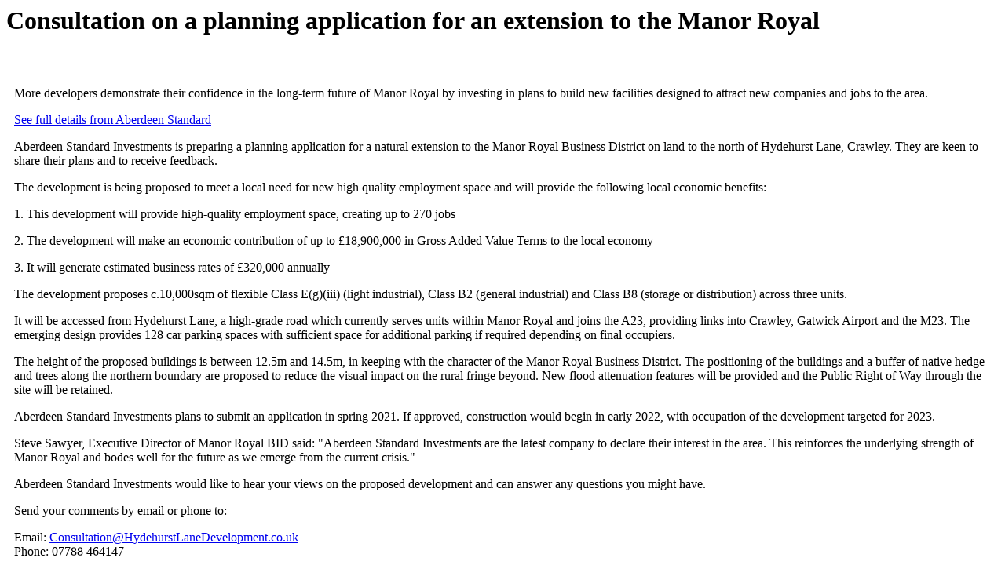

--- FILE ---
content_type: text/html;charset=UTF-8
request_url: https://cms.mbid3.org/includes/newstext/?PageID=605&c=15572
body_size: 1564
content:

<div class="modal-header">	
<h1>Consultation on a planning application for an extension to the Manor Royal </h1>
</div>	
<div style="padding:10px;">
<p><br />More developers demonstrate their confidence in the long-term future of Manor Royal by investing in plans to build new facilities designed to attract new companies and jobs to the area.</p>
<p><a href="https://cdn.mbid3.org/content/Manor Royal leaflet HL.pdf" target="_blank">See full details from Aberdeen Standard</a></p>
<p>Aberdeen Standard Investments is preparing a planning application for a natural extension to the Manor Royal Business District on land to the north of Hydehurst Lane, Crawley. They are keen to share their plans and to receive feedback.</p>
<p>The development is being proposed to meet a local need for new high quality employment space and will provide the following local economic benefits:</p>
<p>1.	This development will provide high-quality employment space, creating up to 270 jobs</p>
<p>2.	The development will make an economic contribution of up to &pound;18,900,000 in Gross Added Value Terms to the local economy</p>
<p>3.	It will generate estimated business rates of &pound;320,000 annually</p>
<p>The development proposes c.10,000sqm of flexible Class E(g)(iii) (light industrial), Class B2 (general industrial) and Class B8 (storage or distribution) across three units.</p>
<p>It will be accessed from Hydehurst Lane, a high-grade road which currently serves units within Manor Royal and joins the A23, providing links into Crawley, Gatwick Airport and the M23. The emerging design provides 128 car parking spaces with sufficient space for additional parking if required depending on final occupiers.</p>
<p>The height of the proposed buildings is between 12.5m and 14.5m, in keeping with the character of the Manor Royal Business District. The positioning of the buildings and a buffer of native hedge and trees along the northern boundary are proposed to reduce the visual impact on the rural fringe beyond. New flood attenuation features will be provided and the Public Right of Way through the site will be retained.</p>
<p>Aberdeen Standard Investments plans to submit an application in spring 2021. If approved, construction would begin in early 2022, with occupation of the development targeted for 2023.</p>
<p>Steve Sawyer, Executive Director of Manor Royal BID said: "Aberdeen Standard Investments are the latest company to declare their interest in the area. This reinforces the underlying strength of Manor Royal and bodes well for the future as we emerge from the current crisis."</p>
<p>Aberdeen Standard Investments would like to hear your views on the proposed development and can answer any questions you might have.</p>
<p>Send your comments by email or phone to:</p>
<p>Email: <a href="mailto:Consultation@HydehurstLaneDevelopment.co.uk" target="_blank">Consultation@HydehurstLaneDevelopment.co.uk</a><br />Phone: 07788 464147</p>
<!-- Related documents? -->

<div class="container">
<div class="row">
	<div class="col-sm-12 col-md-4"><p><strong>Date Published:</strong> 28/07/2021</p></div>
	<div class="col-sm-12 col-md-8">	
		<a class="btn btn-booknow btn-lg float-right" href="https://www.manorroyal.org/news/consultation-on-a-planning-application-for-an-extension-to-the-manor-royal/">Permalink to this article</a>
	</div>
</div>
</div>
</div>
